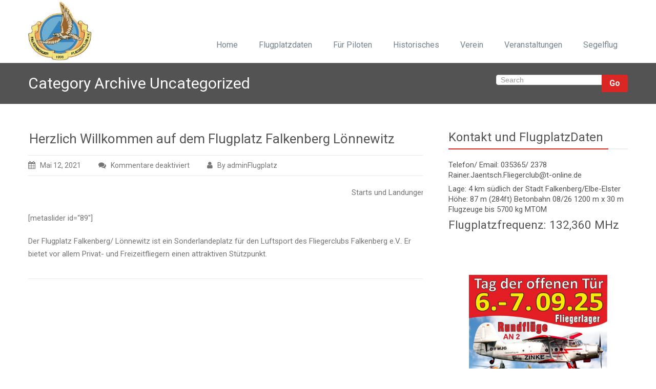

--- FILE ---
content_type: text/html; charset=UTF-8
request_url: https://flugplatz-loennewitz.de/category/uncategorized
body_size: 14626
content:
<!DOCTYPE html PUBLIC "-//W3C//DTD XHTML 1.0 Strict//EN" "http://www.w3.org/TR/xhtml1/DTD/xhtml1-strict.dtd">
<html xmlns="http://www.w3.org/1999/xhtml" lang="de">
<head> 
	<meta http-equiv="X-UA-Compatible" content="IE=11">
    <meta name="viewport" content="width=device-width, initial-scale=1.0">  
    <meta http-equiv="Content-Type" content="text/html" charset="UTF-8" />
	<meta name="generator" content="WordPress 6.9"/>
	<title>Uncategorized &#8211; Flugplatz Lönnewitz</title>
<meta name='robots' content='max-image-preview:large' />
<link rel='dns-prefetch' href='//cdn.jsdelivr.net' />
<link rel='dns-prefetch' href='//fonts.googleapis.com' />
<link rel="alternate" type="application/rss+xml" title="Flugplatz Lönnewitz &raquo; Feed" href="https://flugplatz-loennewitz.de/feed" />
<link rel="alternate" type="application/rss+xml" title="Flugplatz Lönnewitz &raquo; Kommentar-Feed" href="https://flugplatz-loennewitz.de/comments/feed" />
<link rel="alternate" type="application/rss+xml" title="Flugplatz Lönnewitz &raquo; Uncategorized Kategorie-Feed" href="https://flugplatz-loennewitz.de/category/uncategorized/feed" />
<style id='wp-img-auto-sizes-contain-inline-css' type='text/css'>
img:is([sizes=auto i],[sizes^="auto," i]){contain-intrinsic-size:3000px 1500px}
/*# sourceURL=wp-img-auto-sizes-contain-inline-css */
</style>
<link rel='stylesheet' id='scap.flashblock-css' href='https://flugplatz-loennewitz.de/wp-content/plugins/compact-wp-audio-player/css/flashblock.css?ver=6.9' type='text/css' media='all' />
<link rel='stylesheet' id='scap.player-css' href='https://flugplatz-loennewitz.de/wp-content/plugins/compact-wp-audio-player/css/player.css?ver=6.9' type='text/css' media='all' />
<style id='wp-emoji-styles-inline-css' type='text/css'>

	img.wp-smiley, img.emoji {
		display: inline !important;
		border: none !important;
		box-shadow: none !important;
		height: 1em !important;
		width: 1em !important;
		margin: 0 0.07em !important;
		vertical-align: -0.1em !important;
		background: none !important;
		padding: 0 !important;
	}
/*# sourceURL=wp-emoji-styles-inline-css */
</style>
<style id='wp-block-library-inline-css' type='text/css'>
:root{--wp-block-synced-color:#7a00df;--wp-block-synced-color--rgb:122,0,223;--wp-bound-block-color:var(--wp-block-synced-color);--wp-editor-canvas-background:#ddd;--wp-admin-theme-color:#007cba;--wp-admin-theme-color--rgb:0,124,186;--wp-admin-theme-color-darker-10:#006ba1;--wp-admin-theme-color-darker-10--rgb:0,107,160.5;--wp-admin-theme-color-darker-20:#005a87;--wp-admin-theme-color-darker-20--rgb:0,90,135;--wp-admin-border-width-focus:2px}@media (min-resolution:192dpi){:root{--wp-admin-border-width-focus:1.5px}}.wp-element-button{cursor:pointer}:root .has-very-light-gray-background-color{background-color:#eee}:root .has-very-dark-gray-background-color{background-color:#313131}:root .has-very-light-gray-color{color:#eee}:root .has-very-dark-gray-color{color:#313131}:root .has-vivid-green-cyan-to-vivid-cyan-blue-gradient-background{background:linear-gradient(135deg,#00d084,#0693e3)}:root .has-purple-crush-gradient-background{background:linear-gradient(135deg,#34e2e4,#4721fb 50%,#ab1dfe)}:root .has-hazy-dawn-gradient-background{background:linear-gradient(135deg,#faaca8,#dad0ec)}:root .has-subdued-olive-gradient-background{background:linear-gradient(135deg,#fafae1,#67a671)}:root .has-atomic-cream-gradient-background{background:linear-gradient(135deg,#fdd79a,#004a59)}:root .has-nightshade-gradient-background{background:linear-gradient(135deg,#330968,#31cdcf)}:root .has-midnight-gradient-background{background:linear-gradient(135deg,#020381,#2874fc)}:root{--wp--preset--font-size--normal:16px;--wp--preset--font-size--huge:42px}.has-regular-font-size{font-size:1em}.has-larger-font-size{font-size:2.625em}.has-normal-font-size{font-size:var(--wp--preset--font-size--normal)}.has-huge-font-size{font-size:var(--wp--preset--font-size--huge)}.has-text-align-center{text-align:center}.has-text-align-left{text-align:left}.has-text-align-right{text-align:right}.has-fit-text{white-space:nowrap!important}#end-resizable-editor-section{display:none}.aligncenter{clear:both}.items-justified-left{justify-content:flex-start}.items-justified-center{justify-content:center}.items-justified-right{justify-content:flex-end}.items-justified-space-between{justify-content:space-between}.screen-reader-text{border:0;clip-path:inset(50%);height:1px;margin:-1px;overflow:hidden;padding:0;position:absolute;width:1px;word-wrap:normal!important}.screen-reader-text:focus{background-color:#ddd;clip-path:none;color:#444;display:block;font-size:1em;height:auto;left:5px;line-height:normal;padding:15px 23px 14px;text-decoration:none;top:5px;width:auto;z-index:100000}html :where(.has-border-color){border-style:solid}html :where([style*=border-top-color]){border-top-style:solid}html :where([style*=border-right-color]){border-right-style:solid}html :where([style*=border-bottom-color]){border-bottom-style:solid}html :where([style*=border-left-color]){border-left-style:solid}html :where([style*=border-width]){border-style:solid}html :where([style*=border-top-width]){border-top-style:solid}html :where([style*=border-right-width]){border-right-style:solid}html :where([style*=border-bottom-width]){border-bottom-style:solid}html :where([style*=border-left-width]){border-left-style:solid}html :where(img[class*=wp-image-]){height:auto;max-width:100%}:where(figure){margin:0 0 1em}html :where(.is-position-sticky){--wp-admin--admin-bar--position-offset:var(--wp-admin--admin-bar--height,0px)}@media screen and (max-width:600px){html :where(.is-position-sticky){--wp-admin--admin-bar--position-offset:0px}}

/*# sourceURL=wp-block-library-inline-css */
</style><style id='wp-block-image-inline-css' type='text/css'>
.wp-block-image>a,.wp-block-image>figure>a{display:inline-block}.wp-block-image img{box-sizing:border-box;height:auto;max-width:100%;vertical-align:bottom}@media not (prefers-reduced-motion){.wp-block-image img.hide{visibility:hidden}.wp-block-image img.show{animation:show-content-image .4s}}.wp-block-image[style*=border-radius] img,.wp-block-image[style*=border-radius]>a{border-radius:inherit}.wp-block-image.has-custom-border img{box-sizing:border-box}.wp-block-image.aligncenter{text-align:center}.wp-block-image.alignfull>a,.wp-block-image.alignwide>a{width:100%}.wp-block-image.alignfull img,.wp-block-image.alignwide img{height:auto;width:100%}.wp-block-image .aligncenter,.wp-block-image .alignleft,.wp-block-image .alignright,.wp-block-image.aligncenter,.wp-block-image.alignleft,.wp-block-image.alignright{display:table}.wp-block-image .aligncenter>figcaption,.wp-block-image .alignleft>figcaption,.wp-block-image .alignright>figcaption,.wp-block-image.aligncenter>figcaption,.wp-block-image.alignleft>figcaption,.wp-block-image.alignright>figcaption{caption-side:bottom;display:table-caption}.wp-block-image .alignleft{float:left;margin:.5em 1em .5em 0}.wp-block-image .alignright{float:right;margin:.5em 0 .5em 1em}.wp-block-image .aligncenter{margin-left:auto;margin-right:auto}.wp-block-image :where(figcaption){margin-bottom:1em;margin-top:.5em}.wp-block-image.is-style-circle-mask img{border-radius:9999px}@supports ((-webkit-mask-image:none) or (mask-image:none)) or (-webkit-mask-image:none){.wp-block-image.is-style-circle-mask img{border-radius:0;-webkit-mask-image:url('data:image/svg+xml;utf8,<svg viewBox="0 0 100 100" xmlns="http://www.w3.org/2000/svg"><circle cx="50" cy="50" r="50"/></svg>');mask-image:url('data:image/svg+xml;utf8,<svg viewBox="0 0 100 100" xmlns="http://www.w3.org/2000/svg"><circle cx="50" cy="50" r="50"/></svg>');mask-mode:alpha;-webkit-mask-position:center;mask-position:center;-webkit-mask-repeat:no-repeat;mask-repeat:no-repeat;-webkit-mask-size:contain;mask-size:contain}}:root :where(.wp-block-image.is-style-rounded img,.wp-block-image .is-style-rounded img){border-radius:9999px}.wp-block-image figure{margin:0}.wp-lightbox-container{display:flex;flex-direction:column;position:relative}.wp-lightbox-container img{cursor:zoom-in}.wp-lightbox-container img:hover+button{opacity:1}.wp-lightbox-container button{align-items:center;backdrop-filter:blur(16px) saturate(180%);background-color:#5a5a5a40;border:none;border-radius:4px;cursor:zoom-in;display:flex;height:20px;justify-content:center;opacity:0;padding:0;position:absolute;right:16px;text-align:center;top:16px;width:20px;z-index:100}@media not (prefers-reduced-motion){.wp-lightbox-container button{transition:opacity .2s ease}}.wp-lightbox-container button:focus-visible{outline:3px auto #5a5a5a40;outline:3px auto -webkit-focus-ring-color;outline-offset:3px}.wp-lightbox-container button:hover{cursor:pointer;opacity:1}.wp-lightbox-container button:focus{opacity:1}.wp-lightbox-container button:focus,.wp-lightbox-container button:hover,.wp-lightbox-container button:not(:hover):not(:active):not(.has-background){background-color:#5a5a5a40;border:none}.wp-lightbox-overlay{box-sizing:border-box;cursor:zoom-out;height:100vh;left:0;overflow:hidden;position:fixed;top:0;visibility:hidden;width:100%;z-index:100000}.wp-lightbox-overlay .close-button{align-items:center;cursor:pointer;display:flex;justify-content:center;min-height:40px;min-width:40px;padding:0;position:absolute;right:calc(env(safe-area-inset-right) + 16px);top:calc(env(safe-area-inset-top) + 16px);z-index:5000000}.wp-lightbox-overlay .close-button:focus,.wp-lightbox-overlay .close-button:hover,.wp-lightbox-overlay .close-button:not(:hover):not(:active):not(.has-background){background:none;border:none}.wp-lightbox-overlay .lightbox-image-container{height:var(--wp--lightbox-container-height);left:50%;overflow:hidden;position:absolute;top:50%;transform:translate(-50%,-50%);transform-origin:top left;width:var(--wp--lightbox-container-width);z-index:9999999999}.wp-lightbox-overlay .wp-block-image{align-items:center;box-sizing:border-box;display:flex;height:100%;justify-content:center;margin:0;position:relative;transform-origin:0 0;width:100%;z-index:3000000}.wp-lightbox-overlay .wp-block-image img{height:var(--wp--lightbox-image-height);min-height:var(--wp--lightbox-image-height);min-width:var(--wp--lightbox-image-width);width:var(--wp--lightbox-image-width)}.wp-lightbox-overlay .wp-block-image figcaption{display:none}.wp-lightbox-overlay button{background:none;border:none}.wp-lightbox-overlay .scrim{background-color:#fff;height:100%;opacity:.9;position:absolute;width:100%;z-index:2000000}.wp-lightbox-overlay.active{visibility:visible}@media not (prefers-reduced-motion){.wp-lightbox-overlay.active{animation:turn-on-visibility .25s both}.wp-lightbox-overlay.active img{animation:turn-on-visibility .35s both}.wp-lightbox-overlay.show-closing-animation:not(.active){animation:turn-off-visibility .35s both}.wp-lightbox-overlay.show-closing-animation:not(.active) img{animation:turn-off-visibility .25s both}.wp-lightbox-overlay.zoom.active{animation:none;opacity:1;visibility:visible}.wp-lightbox-overlay.zoom.active .lightbox-image-container{animation:lightbox-zoom-in .4s}.wp-lightbox-overlay.zoom.active .lightbox-image-container img{animation:none}.wp-lightbox-overlay.zoom.active .scrim{animation:turn-on-visibility .4s forwards}.wp-lightbox-overlay.zoom.show-closing-animation:not(.active){animation:none}.wp-lightbox-overlay.zoom.show-closing-animation:not(.active) .lightbox-image-container{animation:lightbox-zoom-out .4s}.wp-lightbox-overlay.zoom.show-closing-animation:not(.active) .lightbox-image-container img{animation:none}.wp-lightbox-overlay.zoom.show-closing-animation:not(.active) .scrim{animation:turn-off-visibility .4s forwards}}@keyframes show-content-image{0%{visibility:hidden}99%{visibility:hidden}to{visibility:visible}}@keyframes turn-on-visibility{0%{opacity:0}to{opacity:1}}@keyframes turn-off-visibility{0%{opacity:1;visibility:visible}99%{opacity:0;visibility:visible}to{opacity:0;visibility:hidden}}@keyframes lightbox-zoom-in{0%{transform:translate(calc((-100vw + var(--wp--lightbox-scrollbar-width))/2 + var(--wp--lightbox-initial-left-position)),calc(-50vh + var(--wp--lightbox-initial-top-position))) scale(var(--wp--lightbox-scale))}to{transform:translate(-50%,-50%) scale(1)}}@keyframes lightbox-zoom-out{0%{transform:translate(-50%,-50%) scale(1);visibility:visible}99%{visibility:visible}to{transform:translate(calc((-100vw + var(--wp--lightbox-scrollbar-width))/2 + var(--wp--lightbox-initial-left-position)),calc(-50vh + var(--wp--lightbox-initial-top-position))) scale(var(--wp--lightbox-scale));visibility:hidden}}
/*# sourceURL=https://flugplatz-loennewitz.de/wp-includes/blocks/image/style.min.css */
</style>
<style id='wp-block-paragraph-inline-css' type='text/css'>
.is-small-text{font-size:.875em}.is-regular-text{font-size:1em}.is-large-text{font-size:2.25em}.is-larger-text{font-size:3em}.has-drop-cap:not(:focus):first-letter{float:left;font-size:8.4em;font-style:normal;font-weight:100;line-height:.68;margin:.05em .1em 0 0;text-transform:uppercase}body.rtl .has-drop-cap:not(:focus):first-letter{float:none;margin-left:.1em}p.has-drop-cap.has-background{overflow:hidden}:root :where(p.has-background){padding:1.25em 2.375em}:where(p.has-text-color:not(.has-link-color)) a{color:inherit}p.has-text-align-left[style*="writing-mode:vertical-lr"],p.has-text-align-right[style*="writing-mode:vertical-rl"]{rotate:180deg}
/*# sourceURL=https://flugplatz-loennewitz.de/wp-includes/blocks/paragraph/style.min.css */
</style>
<style id='global-styles-inline-css' type='text/css'>
:root{--wp--preset--aspect-ratio--square: 1;--wp--preset--aspect-ratio--4-3: 4/3;--wp--preset--aspect-ratio--3-4: 3/4;--wp--preset--aspect-ratio--3-2: 3/2;--wp--preset--aspect-ratio--2-3: 2/3;--wp--preset--aspect-ratio--16-9: 16/9;--wp--preset--aspect-ratio--9-16: 9/16;--wp--preset--color--black: #000000;--wp--preset--color--cyan-bluish-gray: #abb8c3;--wp--preset--color--white: #ffffff;--wp--preset--color--pale-pink: #f78da7;--wp--preset--color--vivid-red: #cf2e2e;--wp--preset--color--luminous-vivid-orange: #ff6900;--wp--preset--color--luminous-vivid-amber: #fcb900;--wp--preset--color--light-green-cyan: #7bdcb5;--wp--preset--color--vivid-green-cyan: #00d084;--wp--preset--color--pale-cyan-blue: #8ed1fc;--wp--preset--color--vivid-cyan-blue: #0693e3;--wp--preset--color--vivid-purple: #9b51e0;--wp--preset--gradient--vivid-cyan-blue-to-vivid-purple: linear-gradient(135deg,rgb(6,147,227) 0%,rgb(155,81,224) 100%);--wp--preset--gradient--light-green-cyan-to-vivid-green-cyan: linear-gradient(135deg,rgb(122,220,180) 0%,rgb(0,208,130) 100%);--wp--preset--gradient--luminous-vivid-amber-to-luminous-vivid-orange: linear-gradient(135deg,rgb(252,185,0) 0%,rgb(255,105,0) 100%);--wp--preset--gradient--luminous-vivid-orange-to-vivid-red: linear-gradient(135deg,rgb(255,105,0) 0%,rgb(207,46,46) 100%);--wp--preset--gradient--very-light-gray-to-cyan-bluish-gray: linear-gradient(135deg,rgb(238,238,238) 0%,rgb(169,184,195) 100%);--wp--preset--gradient--cool-to-warm-spectrum: linear-gradient(135deg,rgb(74,234,220) 0%,rgb(151,120,209) 20%,rgb(207,42,186) 40%,rgb(238,44,130) 60%,rgb(251,105,98) 80%,rgb(254,248,76) 100%);--wp--preset--gradient--blush-light-purple: linear-gradient(135deg,rgb(255,206,236) 0%,rgb(152,150,240) 100%);--wp--preset--gradient--blush-bordeaux: linear-gradient(135deg,rgb(254,205,165) 0%,rgb(254,45,45) 50%,rgb(107,0,62) 100%);--wp--preset--gradient--luminous-dusk: linear-gradient(135deg,rgb(255,203,112) 0%,rgb(199,81,192) 50%,rgb(65,88,208) 100%);--wp--preset--gradient--pale-ocean: linear-gradient(135deg,rgb(255,245,203) 0%,rgb(182,227,212) 50%,rgb(51,167,181) 100%);--wp--preset--gradient--electric-grass: linear-gradient(135deg,rgb(202,248,128) 0%,rgb(113,206,126) 100%);--wp--preset--gradient--midnight: linear-gradient(135deg,rgb(2,3,129) 0%,rgb(40,116,252) 100%);--wp--preset--font-size--small: 13px;--wp--preset--font-size--medium: 20px;--wp--preset--font-size--large: 36px;--wp--preset--font-size--x-large: 42px;--wp--preset--spacing--20: 0.44rem;--wp--preset--spacing--30: 0.67rem;--wp--preset--spacing--40: 1rem;--wp--preset--spacing--50: 1.5rem;--wp--preset--spacing--60: 2.25rem;--wp--preset--spacing--70: 3.38rem;--wp--preset--spacing--80: 5.06rem;--wp--preset--shadow--natural: 6px 6px 9px rgba(0, 0, 0, 0.2);--wp--preset--shadow--deep: 12px 12px 50px rgba(0, 0, 0, 0.4);--wp--preset--shadow--sharp: 6px 6px 0px rgba(0, 0, 0, 0.2);--wp--preset--shadow--outlined: 6px 6px 0px -3px rgb(255, 255, 255), 6px 6px rgb(0, 0, 0);--wp--preset--shadow--crisp: 6px 6px 0px rgb(0, 0, 0);}:where(.is-layout-flex){gap: 0.5em;}:where(.is-layout-grid){gap: 0.5em;}body .is-layout-flex{display: flex;}.is-layout-flex{flex-wrap: wrap;align-items: center;}.is-layout-flex > :is(*, div){margin: 0;}body .is-layout-grid{display: grid;}.is-layout-grid > :is(*, div){margin: 0;}:where(.wp-block-columns.is-layout-flex){gap: 2em;}:where(.wp-block-columns.is-layout-grid){gap: 2em;}:where(.wp-block-post-template.is-layout-flex){gap: 1.25em;}:where(.wp-block-post-template.is-layout-grid){gap: 1.25em;}.has-black-color{color: var(--wp--preset--color--black) !important;}.has-cyan-bluish-gray-color{color: var(--wp--preset--color--cyan-bluish-gray) !important;}.has-white-color{color: var(--wp--preset--color--white) !important;}.has-pale-pink-color{color: var(--wp--preset--color--pale-pink) !important;}.has-vivid-red-color{color: var(--wp--preset--color--vivid-red) !important;}.has-luminous-vivid-orange-color{color: var(--wp--preset--color--luminous-vivid-orange) !important;}.has-luminous-vivid-amber-color{color: var(--wp--preset--color--luminous-vivid-amber) !important;}.has-light-green-cyan-color{color: var(--wp--preset--color--light-green-cyan) !important;}.has-vivid-green-cyan-color{color: var(--wp--preset--color--vivid-green-cyan) !important;}.has-pale-cyan-blue-color{color: var(--wp--preset--color--pale-cyan-blue) !important;}.has-vivid-cyan-blue-color{color: var(--wp--preset--color--vivid-cyan-blue) !important;}.has-vivid-purple-color{color: var(--wp--preset--color--vivid-purple) !important;}.has-black-background-color{background-color: var(--wp--preset--color--black) !important;}.has-cyan-bluish-gray-background-color{background-color: var(--wp--preset--color--cyan-bluish-gray) !important;}.has-white-background-color{background-color: var(--wp--preset--color--white) !important;}.has-pale-pink-background-color{background-color: var(--wp--preset--color--pale-pink) !important;}.has-vivid-red-background-color{background-color: var(--wp--preset--color--vivid-red) !important;}.has-luminous-vivid-orange-background-color{background-color: var(--wp--preset--color--luminous-vivid-orange) !important;}.has-luminous-vivid-amber-background-color{background-color: var(--wp--preset--color--luminous-vivid-amber) !important;}.has-light-green-cyan-background-color{background-color: var(--wp--preset--color--light-green-cyan) !important;}.has-vivid-green-cyan-background-color{background-color: var(--wp--preset--color--vivid-green-cyan) !important;}.has-pale-cyan-blue-background-color{background-color: var(--wp--preset--color--pale-cyan-blue) !important;}.has-vivid-cyan-blue-background-color{background-color: var(--wp--preset--color--vivid-cyan-blue) !important;}.has-vivid-purple-background-color{background-color: var(--wp--preset--color--vivid-purple) !important;}.has-black-border-color{border-color: var(--wp--preset--color--black) !important;}.has-cyan-bluish-gray-border-color{border-color: var(--wp--preset--color--cyan-bluish-gray) !important;}.has-white-border-color{border-color: var(--wp--preset--color--white) !important;}.has-pale-pink-border-color{border-color: var(--wp--preset--color--pale-pink) !important;}.has-vivid-red-border-color{border-color: var(--wp--preset--color--vivid-red) !important;}.has-luminous-vivid-orange-border-color{border-color: var(--wp--preset--color--luminous-vivid-orange) !important;}.has-luminous-vivid-amber-border-color{border-color: var(--wp--preset--color--luminous-vivid-amber) !important;}.has-light-green-cyan-border-color{border-color: var(--wp--preset--color--light-green-cyan) !important;}.has-vivid-green-cyan-border-color{border-color: var(--wp--preset--color--vivid-green-cyan) !important;}.has-pale-cyan-blue-border-color{border-color: var(--wp--preset--color--pale-cyan-blue) !important;}.has-vivid-cyan-blue-border-color{border-color: var(--wp--preset--color--vivid-cyan-blue) !important;}.has-vivid-purple-border-color{border-color: var(--wp--preset--color--vivid-purple) !important;}.has-vivid-cyan-blue-to-vivid-purple-gradient-background{background: var(--wp--preset--gradient--vivid-cyan-blue-to-vivid-purple) !important;}.has-light-green-cyan-to-vivid-green-cyan-gradient-background{background: var(--wp--preset--gradient--light-green-cyan-to-vivid-green-cyan) !important;}.has-luminous-vivid-amber-to-luminous-vivid-orange-gradient-background{background: var(--wp--preset--gradient--luminous-vivid-amber-to-luminous-vivid-orange) !important;}.has-luminous-vivid-orange-to-vivid-red-gradient-background{background: var(--wp--preset--gradient--luminous-vivid-orange-to-vivid-red) !important;}.has-very-light-gray-to-cyan-bluish-gray-gradient-background{background: var(--wp--preset--gradient--very-light-gray-to-cyan-bluish-gray) !important;}.has-cool-to-warm-spectrum-gradient-background{background: var(--wp--preset--gradient--cool-to-warm-spectrum) !important;}.has-blush-light-purple-gradient-background{background: var(--wp--preset--gradient--blush-light-purple) !important;}.has-blush-bordeaux-gradient-background{background: var(--wp--preset--gradient--blush-bordeaux) !important;}.has-luminous-dusk-gradient-background{background: var(--wp--preset--gradient--luminous-dusk) !important;}.has-pale-ocean-gradient-background{background: var(--wp--preset--gradient--pale-ocean) !important;}.has-electric-grass-gradient-background{background: var(--wp--preset--gradient--electric-grass) !important;}.has-midnight-gradient-background{background: var(--wp--preset--gradient--midnight) !important;}.has-small-font-size{font-size: var(--wp--preset--font-size--small) !important;}.has-medium-font-size{font-size: var(--wp--preset--font-size--medium) !important;}.has-large-font-size{font-size: var(--wp--preset--font-size--large) !important;}.has-x-large-font-size{font-size: var(--wp--preset--font-size--x-large) !important;}
/*# sourceURL=global-styles-inline-css */
</style>

<style id='classic-theme-styles-inline-css' type='text/css'>
/*! This file is auto-generated */
.wp-block-button__link{color:#fff;background-color:#32373c;border-radius:9999px;box-shadow:none;text-decoration:none;padding:calc(.667em + 2px) calc(1.333em + 2px);font-size:1.125em}.wp-block-file__button{background:#32373c;color:#fff;text-decoration:none}
/*# sourceURL=/wp-includes/css/classic-themes.min.css */
</style>
<link rel='stylesheet' id='ditty-news-ticker-font-css' href='https://flugplatz-loennewitz.de/wp-content/plugins/ditty-news-ticker/legacy/inc/static/libs/fontastic/styles.css?ver=3.1.58' type='text/css' media='all' />
<link rel='stylesheet' id='ditty-news-ticker-css' href='https://flugplatz-loennewitz.de/wp-content/plugins/ditty-news-ticker/legacy/inc/static/css/style.css?ver=3.1.58' type='text/css' media='all' />
<link rel='stylesheet' id='ditty-displays-css' href='https://flugplatz-loennewitz.de/wp-content/plugins/ditty-news-ticker/build/dittyDisplays.css?ver=3.1.58' type='text/css' media='all' />
<link rel='stylesheet' id='ditty-fontawesome-css' href='https://flugplatz-loennewitz.de/wp-content/plugins/ditty-news-ticker/includes/libs/fontawesome-6.4.0/css/all.css?ver=6.4.0' type='text/css' media='' />
<link rel='stylesheet' id='wpstream-style-css' href='https://flugplatz-loennewitz.de/wp-content/plugins/wpstream/public//css/wpstream_style.css?ver=4.7' type='text/css' media='all' />
<link rel='stylesheet' id='video-js.min-css' href='https://flugplatz-loennewitz.de/wp-content/plugins/wpstream/public/css/video-js.css?ver=4.7' type='text/css' media='all' />
<link rel='stylesheet' id='videojs-wpstream-player-css' href='https://flugplatz-loennewitz.de/wp-content/plugins/wpstream/public/css/videojs-wpstream.css?ver=4.7.1755774918' type='text/css' media='all' />
<link rel='stylesheet' id='wpstream-integrations-css' href='https://flugplatz-loennewitz.de/wp-content/plugins/wpstream/integrations/css/integrations.css?ver=4.7' type='text/css' media='all' />
<link rel='stylesheet' id='wpstream_front_style-css' href='https://flugplatz-loennewitz.de/wp-content/plugins/wpstream/admin/css/wpstream-admin.css?ver=4.7' type='text/css' media='all' />
<link rel='stylesheet' id='wpstream-broadcaster-css-css' href='https://flugplatz-loennewitz.de/wp-content/plugins/wpstream/public/css/broadcaster.css?ver=1755774918' type='text/css' media='all' />
<link rel='stylesheet' id='rambo-style-css' href='https://flugplatz-loennewitz.de/wp-content/themes/rambo/style.css?ver=6.9' type='text/css' media='all' />
<link rel='stylesheet' id='bootstrap-css' href='https://flugplatz-loennewitz.de/wp-content/themes/rambo/css/bootstrap.css?ver=6.9' type='text/css' media='all' />
<link rel='stylesheet' id='rambo-default-css' href='https://flugplatz-loennewitz.de/wp-content/themes/rambo/css/default.css?ver=6.9' type='text/css' media='all' />
<link rel='stylesheet' id='font-awesome-css' href='https://flugplatz-loennewitz.de/wp-content/themes/rambo/css/font-awesome/css/font-awesome.css?ver=6.9' type='text/css' media='all' />
<link rel='stylesheet' id='rambo-element-css' href='https://flugplatz-loennewitz.de/wp-content/themes/rambo/css/element.css?ver=6.9' type='text/css' media='all' />
<link rel='stylesheet' id='bootstrap-responsive-css' href='https://flugplatz-loennewitz.de/wp-content/themes/rambo/css/bootstrap-responsive.css?ver=6.9' type='text/css' media='all' />
<link rel='stylesheet' id='rambo-docs-css' href='https://flugplatz-loennewitz.de/wp-content/themes/rambo/css/docs.css?ver=6.9' type='text/css' media='all' />
<link rel='stylesheet' id='rambo-style-media-css' href='https://flugplatz-loennewitz.de/wp-content/themes/rambo/css/style-media.css?ver=6.9' type='text/css' media='all' />
<link rel='stylesheet' id='rambo-fonts-css' href='//fonts.googleapis.com/css?family=Roboto%3A100%2C100i%2C300%2C300i%2C400%2C400i%2C500%2C500i%2C700%2C700i%2C900%2C900i%7CPhilosopher%3A400%2C400i%2C700%2C700i&#038;subset=latin%2Clatin-ext' type='text/css' media='all' />
<script type="text/javascript" src="https://flugplatz-loennewitz.de/wp-content/plugins/compact-wp-audio-player/js/soundmanager2-nodebug-jsmin.js?ver=6.9" id="scap.soundmanager2-js"></script>
<script type="text/javascript" src="https://flugplatz-loennewitz.de/wp-includes/js/jquery/jquery.min.js?ver=3.7.1" id="jquery-core-js"></script>
<script type="text/javascript" src="https://flugplatz-loennewitz.de/wp-includes/js/jquery/jquery-migrate.min.js?ver=3.4.1" id="jquery-migrate-js"></script>
<script type="text/javascript" src="https://vjs.zencdn.net/8.20.0/video.min.js?ver=1" id="video.min-js"></script>
<script type="text/javascript" src="https://flugplatz-loennewitz.de/wp-content/themes/rambo/js/bootstrap.min.js?ver=6.9" id="bootstrap-js"></script>
<script type="text/javascript" src="https://flugplatz-loennewitz.de/wp-content/themes/rambo/js/menu/menu.js?ver=6.9" id="rambo-menu-js"></script>
<script type="text/javascript" src="https://flugplatz-loennewitz.de/wp-content/themes/rambo/js/bootstrap-transition.js?ver=6.9" id="bootstrap-transtiton-js"></script>
<link rel="https://api.w.org/" href="https://flugplatz-loennewitz.de/wp-json/" /><link rel="alternate" title="JSON" type="application/json" href="https://flugplatz-loennewitz.de/wp-json/wp/v2/categories/1" /><link rel="EditURI" type="application/rsd+xml" title="RSD" href="https://flugplatz-loennewitz.de/xmlrpc.php?rsd" />
<meta name="generator" content="WordPress 6.9" />
		<!-- Custom Logo: hide header text -->
		<style id="custom-logo-css" type="text/css">
			.site-title, .site-description {
				position: absolute;
				clip-path: inset(50%);
			}
		</style>
		<style type="text/css" id="custom-background-css">
body.custom-background { background-color: #ffffff; }
</style>
	<link rel="icon" href="https://flugplatz-loennewitz.de/wp-content/uploads/2021/05/cropped-image668-32x32.jpg" sizes="32x32" />
<link rel="icon" href="https://flugplatz-loennewitz.de/wp-content/uploads/2021/05/cropped-image668-192x192.jpg" sizes="192x192" />
<link rel="apple-touch-icon" href="https://flugplatz-loennewitz.de/wp-content/uploads/2021/05/cropped-image668-180x180.jpg" />
<meta name="msapplication-TileImage" content="https://flugplatz-loennewitz.de/wp-content/uploads/2021/05/cropped-image668-270x270.jpg" />
		<style type="text/css" id="wp-custom-css">
			.brand img.custom-logo {
	width: 123px;
	margin: -13px 0 -57px 0;
	position: absolute;
	z-index: 20;
}

.navbar-inner {
  background-color: #ffffff;
  min-height: 98px;
  padding-right: 0px;
  padding-left: 0px;
  background-repeat: repeat-x;
}
.navbar .nav {
  margin: 48px 0px 0 0;
}
.purchase_main_content {
  padding: 5px 15px 5px;
}
.purchase_now_btn{
	margin: 21px 0px;
}
ul#menu-footer{
	padding:0;
	margin:0;
	list-style:none;
}
ul#menu-footer li{
	padding:0;
	margin:0;
}
ul#menu-footer li a{
	color: #ffffff;
}
@media (max-width: 768px){
.navbar .btn-navbar {
    float: right;
}
	.navbar .brand {
    text-align: left;
}		</style>
		</head>
<body class="archive category category-uncategorized category-1 custom-background wp-custom-logo wp-theme-rambo" >
<div id="page" class="site">
	<div class="container">		
		<div class="navbar">
            <div class="navbar-inner">
                 <a href="https://flugplatz-loennewitz.de/" class="brand" rel="home"><img width="176" height="165" src="https://flugplatz-loennewitz.de/wp-content/uploads/2022/02/image668.jpg" class="custom-logo" alt="Flugplatz Lönnewitz" decoding="async" /></a>                                 <div class="logo-link-url">
                <h1 class="site-title" style="margin: 0px;"><a href="https://flugplatz-loennewitz.de/"><span class="logo-title">F<small>lugplatz Lönnewitz</small></span></a></h1>
				                   </div>
                   <button type="button" data-target=".navbar-responsive-collapse" data-toggle="collapse" class="btn btn-navbar navbar-toggle">
					<span class="sr-only">Toggle navigation</span>
					 <span class="icon-bar"></span>
		             <span class="icon-bar"></span>
		             <span class="icon-bar"></span>
				  </button>
                  <div class="nav-collapse collapse navbar-responsive-collapse">
				  <ul id="menu-menu-1" class="nav navbar-nav"><li id="menu-item-143" class="menu-item menu-item-type-post_type menu-item-object-page menu-item-home menu-item-143"><a class="dropdown-toggle"  href="https://flugplatz-loennewitz.de/">Home</a></li>
<li id="menu-item-145" class="menu-item menu-item-type-post_type menu-item-object-page menu-item-145"><a class="dropdown-toggle"  href="https://flugplatz-loennewitz.de/flugplatzdaten">Flugplatzdaten</a></li>
<li id="menu-item-195" class="menu-item menu-item-type-post_type menu-item-object-page menu-item-195"><a class="dropdown-toggle"  href="https://flugplatz-loennewitz.de/uebernachtungsmoeglichkeiten">Für Piloten</a></li>
<li id="menu-item-321" class="menu-item menu-item-type-post_type menu-item-object-page menu-item-321"><a class="dropdown-toggle"  href="https://flugplatz-loennewitz.de/historisches">Historisches</a></li>
<li id="menu-item-156" class="menu-item menu-item-type-post_type menu-item-object-page menu-item-156"><a class="dropdown-toggle"  href="https://flugplatz-loennewitz.de/verein">Verein</a></li>
<li id="menu-item-164" class="menu-item menu-item-type-post_type menu-item-object-page menu-item-164"><a class="dropdown-toggle"  href="https://flugplatz-loennewitz.de/veranstaltungen">Veranstaltungen</a></li>
<li id="menu-item-194" class="menu-item menu-item-type-post_type menu-item-object-page menu-item-194"><a class="dropdown-toggle"  href="https://flugplatz-loennewitz.de/segelflug">Segelflug</a></li>
</ul>                    
                  </div>
            </div>
        </div>
</div><!-- Header Strip -->
<div class="hero-unit-small">
	<div class="container">
		<div class="row-fluid about_space">
			
			<div class="span8">
				<h2 class="page_head">Category Archive Uncategorized</h2>
			</div>
			<div class="span4">
				<form method="get" id="searchform" action="https://flugplatz-loennewitz.de/">
					<div class="input-append search_head pull-right">
					<input type="text"   name="s" id="s" placeholder="Search" />
					<button type="submit" class="Search_btn" name="submit" >Go</button>
					</div>
				</form>
			</div>
			
		</div>
	</div>
</div>
<!-- /Header Strip -->
<div id="content">
<div class="container">
	<!-- Blog Section Content -->
	<div class="row-fluid">
	<div class="blog-sidebar">
		<!-- Blog Main -->
		<div class="span8 Blog_main">
						<div class="blog_section2" id="post-1" class="post-1 post type-post status-publish format-standard hentry category-uncategorized">
															<h2><a href="https://flugplatz-loennewitz.de/hello-world" title="Herzlich Willkommen auf dem Flugplatz Falkenberg Lönnewitz">Herzlich Willkommen auf dem Flugplatz Falkenberg Lönnewitz</a></h2>
					<div class="blog_section2_comment">
						<i class="fa fa-calendar icon-spacing"></i><a href="https://flugplatz-loennewitz.de/1970/01">Mai 12, 2021</a>
						<i class="fa fa-comments icon-spacing"></i><span>Kommentare deaktiviert<span class="screen-reader-text"> für Herzlich Willkommen auf dem Flugplatz Falkenberg Lönnewitz</span></span>						<i class="fa fa-user icon-spacing"></i><a href="https://flugplatz-loennewitz.de/author/adminflugplatz">By&nbsp;adminFlugplatz</a>
					</div>					
					<p><p><div id="mtphr-dnt-124" class="mtphr-dnt mtphr-dnt-124 mtphr-dnt-default mtphr-dnt-scroll mtphr-dnt-scroll-left"><div class="mtphr-dnt-wrapper mtphr-dnt-clearfix"><div class="mtphr-dnt-tick-container"><div class="mtphr-dnt-tick-contents"><div class="mtphr-dnt-tick mtphr-dnt-default-tick mtphr-dnt-clearfix ">Starts und Landungen sind nur nach vorheriger Anmeldung mit einem Flugleiter möglich!!! PPR</div></div></div></div></div><br />
[metaslider id=&#8220;89&#8243;]</p>



<p></p>



<p>Der Flugplatz Falkenberg/ Lönnewitz ist ein Sonderlandeplatz für den Luftsport des Fliegerclubs Falkenberg e.V.. Er bietet vor allem Privat- und Freizeitfliegern einen attraktiven Stützpunkt.</p>
</p>	
													
					<p class="tags_alignment">
															</p>
			</div>
						<div class="pagination_section">	
		<div class="pagination text-center">
	 <ul>
			</ul>
	</div>
</div>
		</div>
		 <div class="span4 sidebar">
	<div class="widget_text sidebar_widget widget widget_custom_html" ><div class="sidebar_widget_title"><h2>Kontakt und FlugplatzDaten</h2></div><div class="textwidget custom-html-widget"><h3>

Telefon/ Email: 035365/ 2378 Rainer.Jaentsch.Fliegerclub@t-online.de
</h3>
<h3>
Lage: 4 km südlich der Stadt Falkenberg/Elbe-Elster
Höhe:   87 m (284ft)
Betonbahn 08/26       1200 m x 30 m
Flugzeuge bis 5700 kg MTOM
</h3>

<h2>
Flugplatzfrequenz:    132,360 MHz
</h2></div></div><div class="sidebar_widget widget widget_block widget_media_image" >
<figure class="wp-block-image size-large"><img fetchpriority="high" decoding="async" width="728" height="1024" src="https://flugplatz-loennewitz.de/wp-content/uploads/2025/08/FLUGPLATZFEST-PLAKAT-2025-Plakat-728x1024.jpg" alt="" class="wp-image-518" srcset="https://flugplatz-loennewitz.de/wp-content/uploads/2025/08/FLUGPLATZFEST-PLAKAT-2025-Plakat-728x1024.jpg 728w, https://flugplatz-loennewitz.de/wp-content/uploads/2025/08/FLUGPLATZFEST-PLAKAT-2025-Plakat-213x300.jpg 213w, https://flugplatz-loennewitz.de/wp-content/uploads/2025/08/FLUGPLATZFEST-PLAKAT-2025-Plakat-768x1081.jpg 768w, https://flugplatz-loennewitz.de/wp-content/uploads/2025/08/FLUGPLATZFEST-PLAKAT-2025-Plakat-1091x1536.jpg 1091w, https://flugplatz-loennewitz.de/wp-content/uploads/2025/08/FLUGPLATZFEST-PLAKAT-2025-Plakat-1455x2048.jpg 1455w, https://flugplatz-loennewitz.de/wp-content/uploads/2025/08/FLUGPLATZFEST-PLAKAT-2025-Plakat.jpg 1763w" sizes="(max-width: 728px) 100vw, 728px" /></figure>
</div><div class="sidebar_widget widget widget_block widget_media_image" >
<figure class="wp-block-image size-full is-resized"><img decoding="async" src="http://neu.eduf.info/wp-content/uploads/2022/02/uesa-4c.png" alt="" class="wp-image-265" width="216" height="114" style="margin:5px" srcset="https://flugplatz-loennewitz.de/wp-content/uploads/2022/02/uesa-4c.png 500w, https://flugplatz-loennewitz.de/wp-content/uploads/2022/02/uesa-4c-300x157.png 300w" sizes="(max-width: 216px) 100vw, 216px" /></figure>
</div></div>
	</div></div>
</div>
</div>
<!-- Widgets Section -->
<!-- /Widgets Section -->

<!-- Footer Section -->
<div class="footer-section">
	<div class="container">
		<div class="row">
			<div class="span8">
									<p><a href="https://wordpress.org">Proudly powered by WordPress</a> | Theme: <a href="https://webriti.com" rel="nofollow">Rambo</a> by Webriti</p>	
							</div>
			<div class="span4">
				<div id="nav_menu-4"  class="pull-right widget_nav_menu"><div class="menu-footer-container"><ul id="menu-footer" class="menu"><li id="menu-item-275" class="menu-item menu-item-type-post_type menu-item-object-page menu-item-275"><a href="https://flugplatz-loennewitz.de/impressum">Impressum</a></li>
<li id="menu-item-280" class="menu-item menu-item-type-post_type menu-item-object-page menu-item-280"><a href="https://flugplatz-loennewitz.de/datenschutzerklaerung">Datenschutzerklärung</a></li>
</ul></div></div><div id="block-13"  class="pull-right widget_block widget_text">
<p></p>
</div>			</div>		
		</div>
	</div>		
</div>	
	
<!-- Footer Section-->

<script type="speculationrules">
{"prefetch":[{"source":"document","where":{"and":[{"href_matches":"/*"},{"not":{"href_matches":["/wp-*.php","/wp-admin/*","/wp-content/uploads/*","/wp-content/*","/wp-content/plugins/*","/wp-content/themes/rambo/*","/*\\?(.+)"]}},{"not":{"selector_matches":"a[rel~=\"nofollow\"]"}},{"not":{"selector_matches":".no-prefetch, .no-prefetch a"}}]},"eagerness":"conservative"}]}
</script>

<!-- WP Audio player plugin v1.9.15 - https://www.tipsandtricks-hq.com/wordpress-audio-music-player-plugin-4556/ -->
    <script type="text/javascript">
        soundManager.useFlashBlock = true; // optional - if used, required flashblock.css
        soundManager.url = 'https://flugplatz-loennewitz.de/wp-content/plugins/compact-wp-audio-player/swf/soundmanager2.swf';
        function play_mp3(flg, ids, mp3url, volume, loops)
        {
            //Check the file URL parameter value
            var pieces = mp3url.split("|");
            if (pieces.length > 1) {//We have got an .ogg file too
                mp3file = pieces[0];
                oggfile = pieces[1];
                //set the file URL to be an array with the mp3 and ogg file
                mp3url = new Array(mp3file, oggfile);
            }

            soundManager.createSound({
                id: 'btnplay_' + ids,
                volume: volume,
                url: mp3url
            });

            if (flg == 'play') {
                    soundManager.play('btnplay_' + ids, {
                    onfinish: function() {
                        if (loops == 'true') {
                            loopSound('btnplay_' + ids);
                        }
                        else {
                            document.getElementById('btnplay_' + ids).style.display = 'inline';
                            document.getElementById('btnstop_' + ids).style.display = 'none';
                        }
                    }
                });
            }
            else if (flg == 'stop') {
    //soundManager.stop('btnplay_'+ids);
                soundManager.pause('btnplay_' + ids);
            }
        }
        function show_hide(flag, ids)
        {
            if (flag == 'play') {
                document.getElementById('btnplay_' + ids).style.display = 'none';
                document.getElementById('btnstop_' + ids).style.display = 'inline';
            }
            else if (flag == 'stop') {
                document.getElementById('btnplay_' + ids).style.display = 'inline';
                document.getElementById('btnstop_' + ids).style.display = 'none';
            }
        }
        function loopSound(soundID)
        {
            window.setTimeout(function() {
                soundManager.play(soundID, {onfinish: function() {
                        loopSound(soundID);
                    }});
            }, 1);
        }
        function stop_all_tracks()
        {
            soundManager.stopAll();
            var inputs = document.getElementsByTagName("input");
            for (var i = 0; i < inputs.length; i++) {
                if (inputs[i].id.indexOf("btnplay_") == 0) {
                    inputs[i].style.display = 'inline';//Toggle the play button
                }
                if (inputs[i].id.indexOf("btnstop_") == 0) {
                    inputs[i].style.display = 'none';//Hide the stop button
                }
            }
        }
    </script>
        <script>
    /(trident|msie)/i.test(navigator.userAgent)&&document.getElementById&&window.addEventListener&&window.addEventListener("hashchange",function(){var t,e=location.hash.substring(1);/^[A-z0-9_-]+$/.test(e)&&(t=document.getElementById(e))&&(/^(?:a|select|input|button|textarea)$/i.test(t.tagName)||(t.tabIndex=-1),t.focus())},!1);
    </script>
    <script type="text/javascript" src="https://flugplatz-loennewitz.de/wp-content/plugins/ditty-news-ticker/legacy/inc/static/js/swiped-events.min.js?ver=1.1.4" id="swiped-events-js"></script>
<script type="text/javascript" src="https://flugplatz-loennewitz.de/wp-includes/js/imagesloaded.min.js?ver=5.0.0" id="imagesloaded-js"></script>
<script type="text/javascript" src="https://flugplatz-loennewitz.de/wp-includes/js/jquery/ui/effect.min.js?ver=1.13.3" id="jquery-effects-core-js"></script>
<script type="text/javascript" id="ditty-news-ticker-js-extra">
/* <![CDATA[ */
var mtphr_dnt_vars = {"is_rtl":""};
//# sourceURL=ditty-news-ticker-js-extra
/* ]]> */
</script>
<script type="text/javascript" src="https://flugplatz-loennewitz.de/wp-content/plugins/ditty-news-ticker/legacy/inc/static/js/ditty-news-ticker.js?ver=3.1.58" id="ditty-news-ticker-js"></script>
<script type="text/javascript" src="https://cdn.jsdelivr.net/npm/videojs-logo@latest/dist/videojs-logo.min.js?ver=3.0.0" id="videojs-logo-js"></script>
<script type="text/javascript" src="https://flugplatz-loennewitz.de/wp-includes/js/jquery/ui/core.min.js?ver=1.13.3" id="jquery-ui-core-js"></script>
<script type="text/javascript" src="https://flugplatz-loennewitz.de/wp-includes/js/jquery/ui/menu.min.js?ver=1.13.3" id="jquery-ui-menu-js"></script>
<script type="text/javascript" src="https://flugplatz-loennewitz.de/wp-includes/js/dist/dom-ready.min.js?ver=f77871ff7694fffea381" id="wp-dom-ready-js"></script>
<script type="text/javascript" src="https://flugplatz-loennewitz.de/wp-includes/js/dist/hooks.min.js?ver=dd5603f07f9220ed27f1" id="wp-hooks-js"></script>
<script type="text/javascript" src="https://flugplatz-loennewitz.de/wp-includes/js/dist/i18n.min.js?ver=c26c3dc7bed366793375" id="wp-i18n-js"></script>
<script type="text/javascript" id="wp-i18n-js-after">
/* <![CDATA[ */
wp.i18n.setLocaleData( { 'text direction\u0004ltr': [ 'ltr' ] } );
//# sourceURL=wp-i18n-js-after
/* ]]> */
</script>
<script type="text/javascript" id="wp-a11y-js-translations">
/* <![CDATA[ */
( function( domain, translations ) {
	var localeData = translations.locale_data[ domain ] || translations.locale_data.messages;
	localeData[""].domain = domain;
	wp.i18n.setLocaleData( localeData, domain );
} )( "default", {"translation-revision-date":"2026-01-20 17:38:03+0000","generator":"GlotPress\/4.0.3","domain":"messages","locale_data":{"messages":{"":{"domain":"messages","plural-forms":"nplurals=2; plural=n != 1;","lang":"de"},"Notifications":["Benachrichtigungen"]}},"comment":{"reference":"wp-includes\/js\/dist\/a11y.js"}} );
//# sourceURL=wp-a11y-js-translations
/* ]]> */
</script>
<script type="text/javascript" src="https://flugplatz-loennewitz.de/wp-includes/js/dist/a11y.min.js?ver=cb460b4676c94bd228ed" id="wp-a11y-js"></script>
<script type="text/javascript" src="https://flugplatz-loennewitz.de/wp-includes/js/jquery/ui/autocomplete.min.js?ver=1.13.3" id="jquery-ui-autocomplete-js"></script>
<script type="text/javascript" id="wpstream-start-streaming-js-extra">
/* <![CDATA[ */
var wpstream_start_streaming_vars = {"admin_url":"https://flugplatz-loennewitz.de/wp-admin/","loading_url":"https://flugplatz-loennewitz.de/wp-content/plugins/wpstream//img/loading.gif","download_mess":"Click to download!","uploading":"We are uploading your file.Do not close this window!","upload_complete2":"Upload Complete! You can upload another file!","not_accepted":"The file is not an accepted video format","upload_complete":"Upload Complete!","upload_failed":"Upload Failed!","upload_failed2":"Upload Failed! Please Try again!","no_band":"Not enough streaming data.","no_band_no_store":"Not enough streaming data or storage.","start_streaming_action":"TURNING ON","stop_streaming_action":"TURNING OFF","start_streaming":"TURN ON","stop_streaming":"TURN OFF","failed_fetching":"Failed to get channel info. Please try again.","turned_on_tooltip":"Channel is now OFF. Click to turn ON.","turned_off_tooltip":"Click to turn channel off. This will interrupt any ongoing broadcast.","turning_on_tooltip":"Turning a channel on may take 1-2 minutes or more. Please be patient.","turning_off_tooltip":"This may take a few minutes.","error1":"You don't have enough data to start a new event!","failed_event_creation":"Failed to start the channel. Please try again in a few minutes.","channel_turning_on":"Channel is turning on","channel_turning_off":"Channel is turning off","channel_on":"Channel is ON","channel_off":"Channel is OFF","turn_off_confirm":"ARE YOU SURE you'd like to TURN OFF the channel now? \n\nChannels TURN OFF automatically after 1 hour of inactivity (no active broadcast).\n\nManual TURN OFF is only useful if you require to change the channel settings immediately.\n\nStatistics may be unavailable or incomplete for up to an hour.\n\nIf your channel is configured with Auto TURN ON, it will turn back on as soon as there is a broadcast."};
//# sourceURL=wpstream-start-streaming-js-extra
/* ]]> */
</script>
<script type="text/javascript" src="https://flugplatz-loennewitz.de/wp-content/plugins/wpstream/public/js/start_streaming.js?ver=4.7" id="wpstream-start-streaming-js"></script>
<script type="text/javascript" id="wpstream-integrations-js-extra">
/* <![CDATA[ */
var wpstream_integrations_vars = {"admin_url":"https://flugplatz-loennewitz.de/wp-admin/"};
//# sourceURL=wpstream-integrations-js-extra
/* ]]> */
</script>
<script type="text/javascript" src="https://flugplatz-loennewitz.de/wp-content/plugins/wpstream/integrations/js/integrations.js?v=1769280344&amp;ver=4.7" id="wpstream-integrations-js"></script>
<script type="text/javascript" id="wpstream-plugin-scripts-js-extra">
/* <![CDATA[ */
var wpstreamPluginScriptsVars = {"ajaxurl":"https://flugplatz-loennewitz.de/wp-admin/admin-ajax.php","processing":"sending...","send_mess":"Send Message","is_user_logged_in":"0","comment_text_empty":"Please type your comment.","comment_author_empty":"Please enter your name.","comment_email_empty":"Please enter your email.","comment_email_invalid":"Please enter a valid email address.","gdpr_agree":"You need to agree with GDPR terms."};
//# sourceURL=wpstream-plugin-scripts-js-extra
/* ]]> */
</script>
<script type="text/javascript" src="https://flugplatz-loennewitz.de/wp-content/plugins/wpstream//hello-wpstream/js/wpstream-plugin-script.js?ver=1.0" id="wpstream-plugin-scripts-js"></script>
<script id="wp-emoji-settings" type="application/json">
{"baseUrl":"https://s.w.org/images/core/emoji/17.0.2/72x72/","ext":".png","svgUrl":"https://s.w.org/images/core/emoji/17.0.2/svg/","svgExt":".svg","source":{"concatemoji":"https://flugplatz-loennewitz.de/wp-includes/js/wp-emoji-release.min.js?ver=6.9"}}
</script>
<script type="module">
/* <![CDATA[ */
/*! This file is auto-generated */
const a=JSON.parse(document.getElementById("wp-emoji-settings").textContent),o=(window._wpemojiSettings=a,"wpEmojiSettingsSupports"),s=["flag","emoji"];function i(e){try{var t={supportTests:e,timestamp:(new Date).valueOf()};sessionStorage.setItem(o,JSON.stringify(t))}catch(e){}}function c(e,t,n){e.clearRect(0,0,e.canvas.width,e.canvas.height),e.fillText(t,0,0);t=new Uint32Array(e.getImageData(0,0,e.canvas.width,e.canvas.height).data);e.clearRect(0,0,e.canvas.width,e.canvas.height),e.fillText(n,0,0);const a=new Uint32Array(e.getImageData(0,0,e.canvas.width,e.canvas.height).data);return t.every((e,t)=>e===a[t])}function p(e,t){e.clearRect(0,0,e.canvas.width,e.canvas.height),e.fillText(t,0,0);var n=e.getImageData(16,16,1,1);for(let e=0;e<n.data.length;e++)if(0!==n.data[e])return!1;return!0}function u(e,t,n,a){switch(t){case"flag":return n(e,"\ud83c\udff3\ufe0f\u200d\u26a7\ufe0f","\ud83c\udff3\ufe0f\u200b\u26a7\ufe0f")?!1:!n(e,"\ud83c\udde8\ud83c\uddf6","\ud83c\udde8\u200b\ud83c\uddf6")&&!n(e,"\ud83c\udff4\udb40\udc67\udb40\udc62\udb40\udc65\udb40\udc6e\udb40\udc67\udb40\udc7f","\ud83c\udff4\u200b\udb40\udc67\u200b\udb40\udc62\u200b\udb40\udc65\u200b\udb40\udc6e\u200b\udb40\udc67\u200b\udb40\udc7f");case"emoji":return!a(e,"\ud83e\u1fac8")}return!1}function f(e,t,n,a){let r;const o=(r="undefined"!=typeof WorkerGlobalScope&&self instanceof WorkerGlobalScope?new OffscreenCanvas(300,150):document.createElement("canvas")).getContext("2d",{willReadFrequently:!0}),s=(o.textBaseline="top",o.font="600 32px Arial",{});return e.forEach(e=>{s[e]=t(o,e,n,a)}),s}function r(e){var t=document.createElement("script");t.src=e,t.defer=!0,document.head.appendChild(t)}a.supports={everything:!0,everythingExceptFlag:!0},new Promise(t=>{let n=function(){try{var e=JSON.parse(sessionStorage.getItem(o));if("object"==typeof e&&"number"==typeof e.timestamp&&(new Date).valueOf()<e.timestamp+604800&&"object"==typeof e.supportTests)return e.supportTests}catch(e){}return null}();if(!n){if("undefined"!=typeof Worker&&"undefined"!=typeof OffscreenCanvas&&"undefined"!=typeof URL&&URL.createObjectURL&&"undefined"!=typeof Blob)try{var e="postMessage("+f.toString()+"("+[JSON.stringify(s),u.toString(),c.toString(),p.toString()].join(",")+"));",a=new Blob([e],{type:"text/javascript"});const r=new Worker(URL.createObjectURL(a),{name:"wpTestEmojiSupports"});return void(r.onmessage=e=>{i(n=e.data),r.terminate(),t(n)})}catch(e){}i(n=f(s,u,c,p))}t(n)}).then(e=>{for(const n in e)a.supports[n]=e[n],a.supports.everything=a.supports.everything&&a.supports[n],"flag"!==n&&(a.supports.everythingExceptFlag=a.supports.everythingExceptFlag&&a.supports[n]);var t;a.supports.everythingExceptFlag=a.supports.everythingExceptFlag&&!a.supports.flag,a.supports.everything||((t=a.source||{}).concatemoji?r(t.concatemoji):t.wpemoji&&t.twemoji&&(r(t.twemoji),r(t.wpemoji)))});
//# sourceURL=https://flugplatz-loennewitz.de/wp-includes/js/wp-emoji-loader.min.js
/* ]]> */
</script>
		<script>
			jQuery( function( $ ) {
							$( '#mtphr-dnt-124' ).ditty_news_ticker({
					id : '124',
					type : 'scroll',
					scroll_direction : 'left',
					scroll_speed : 10,
					scroll_pause : 0,
					scroll_spacing : 40,
					scroll_init : 0,
					scroll_init_delay : 2,
					rotate_type : 'fade',
					auto_rotate : 1,
					rotate_delay : 7,
					rotate_pause : 0,
					rotate_speed : 10,
					rotate_ease : 'easeInOutQuint',
					nav_reverse : 0,
					disable_touchswipe : 0,
					offset : 20,
					after_load : function( $ticker ) {
											},
					before_change : function( $ticker ) {
											},
					after_change : function( $ticker ) {
											}
				});
			 			});
		</script>
		</body>
</html>